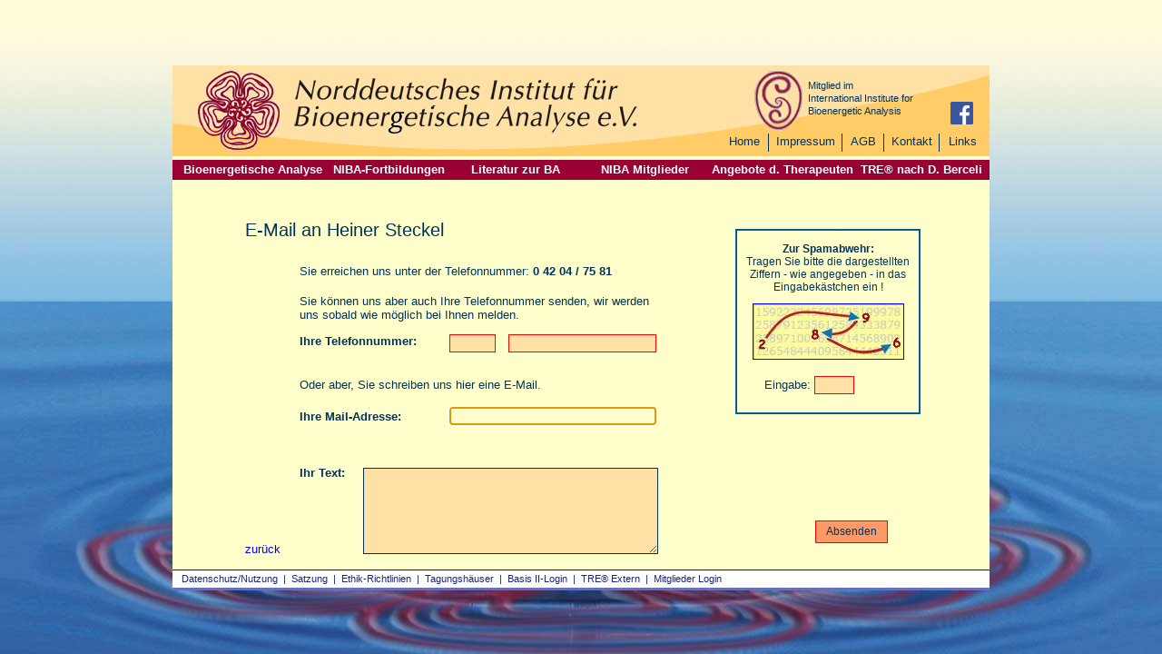

--- FILE ---
content_type: text/html; charset=utf-8
request_url: https://niba-ev.de/institut/kontakt.php?num=74&sr=1plz&opt=2&ooa=0&rg=3&roa=0
body_size: 3796
content:
<!DOCTYPE html PUBLIC "-//W3C//DTD XHTML 1.0 Transitional//EN" "http://www.w3.org/TR/xhtml1/DTD/xhtml1-transitional.dtd">
<html xmlns="http://www.w3.org/1999/xhtml">
<head>
<meta http-equiv="Content-Type" content="text/html; charset=iso-8859-1" />
<meta http-equiv="imagetoolbar" content="no" />
<meta name="description" content="Sie k&ouml;nnen Eine E-Mail an das NIBA oder an eine Therapeutin bzw. Therapeuten senden " />
<meta name="page-topic" content="Bioenergetische Analyse" />
<meta name="author" content="Wolfgang Pira" />
<meta name="content-language" content="de" />
<title>Kontakt zum NIBA</title>
<link href="../psychotherapie-css/psychologie-menue.css" type="text/css" rel="stylesheet" media= "screen" />
<link href="../psychotherapie-css/psychologieprint.css" type="text/css" rel="stylesheet" media= "print" />
<link href="../psychotherapie-css/psychologie.css" type="text/css" rel="stylesheet" media= "screen" />
<link href="../psychotherapie-css/formular.css" type="text/css" rel="stylesheet" media= "all" />
<link rel="icon" href="../favicon.ico" type="image/ico" />
<style type="text/css">
</style></head>
<body id="kontakt.php" onload="document.formmailer.email.focus();" >
<div id="zentriere-v"></div>
<div id="zentriere-h">
  <div id="container">
    <div id="footer">
      <p>
<a href='../institut/datenschutz.php' title=' Datenschutzbestimmungen ' >Datenschutz/Nutzung</a>&nbsp; |&nbsp;
<a href='../downloads/dl.php?dl=Satzung NIBA 2010.pdf' title=' Satzung NIBA e.V. ' >Satzung</a>&nbsp; |&nbsp;
<a href='../downloads/dl.php?dl=ethik.pdf' title=' Ethik-Richtlinien ' >Ethik-Richtlinien</a>&nbsp; |&nbsp;
<a href='../onlinebuchung/tagungshaus.php' title=' Tagungsh&auml;user ' >Tagungsh&auml;user</a>&nbsp; |&nbsp;
<a href='../depression/lusttre.php' title=' Nur f&uuml;r Basis II-Teilnehmer ' >Basis II&#8209;Login</a>&nbsp; |&nbsp;
<a href='../workshop/extern_vor.php' title=' Externe TRE ' >TRE&reg; Extern</a>&nbsp; |&nbsp;
<a href='../depression/lust.php?tzeit=1769901933' title=' Nur f&uuml;r NIBA-Mitglieder ' >Mitglieder Login</a>
</p>    </div>
    <div id="fussbalken"></div>
    <div id="t_text"><img src="../bioenergetik-images/niba-ev.gif" border="0" width="900" height="100" alt=" Norddt. Institut " title=" Norddt. Institut "/></div>
<div id="wrose"><a href="../index.php" title=" Logo NIBA " > <img src="../bioenergetik-images/energie.gif" alt=" Logo NIBA " title=" Logo NIBA " width="96" height="90" border="0" /></a> </div>
<div id="iibalogo"><img src="../bioenergetik-images/iiba.gif" border="0" width="55" height="65" alt=" Logo IIBA " title=" Logo IIBA "/></div>
<div id="iiba">
  <p style='line-height:14px'>Mitglied im<br />
    International Institute for<br />
    Bioenergetic Analysis</p>
</div>


<div id='menuefeld'>
      <div id='menue1'>
        <p><a href='../index.php' title=' Norddeutsches Institut ' > Home </a></p> 
      </div>
      <div id='menue2'>
        <p><a href='../institut/impressum.php' title=' Impressum ' > Impressum </a></p>
      </div>
      <div id='menue3'>
        <p><a href='../institut/agb.php' title=' AGB ' > AGB </a></p>
      </div>	  
      <div id='menue4'>
        <p><a href='../institut/kontaktsekretariat.php' title=' Kontakt zum NIBA ' > Kontakt </a></p>
      </div>
      <div id='menue5'>
        <p><a href='../institut/boadella.php' title=' Links zur Bioenergetischen Analyse ' > Links </a></p>
      </div>
    </div><div id='menufeldo'> </div>
<div id='menufeld'>
      <div id='menu'>
        <ul>
		  <li class='breiter'><a class='cursr' href='#nix' >Bioenergetische&nbsp;Analyse
			<!--[if gte IE 7]><!--></a><!--<![endif]-->	<!--[if lte IE 6]><table><tr><td><![endif]-->
				<ul>
                    <li><a href='../bioenergetik/alexander.php' >Was ist BA</a></li>
                    <li><a href='../leben/nachruf.php' >Dr. Alexander Lowen</a></li>
					<li><a href='../leben/nachrufFH.php' >Dr. Frank Hladky</a></li>
					<li><a href='../galerien/galerie.php' >Bildergalerien</a></li>
                </ul>
			<!--[if lte IE 6]></td></tr></table></a><![endif]-->
			</li>
			<li><a class='cursr' href='#nix' >NIBA-Fortbildungen
         	<!--[if gte IE 7]><!--></a><!--<![endif]-->	<!--[if lte IE 6]><table><tr><td><![endif]-->
				<ul>
                    <li><a href='../fortbniba/struktur.php' >Weiter- und Ausbildung Bioenergetische Analyse</a></li>
					<li><a href='../fortbniba_eng/struktur_eng.php' >Training and further training in Bioenergetic Analysis (Berlin)</a></li>
                    <li><a href='../workshop/seminar_vor.php' >Seminare</a></li>
                    <li><a href='../fortbstudtag/studientag.php' >Studientag</a></li>
					<li><a href='../fortbtre/allgemein.php' >Fortbildung TRE<sup>&reg;</sup><br /> nach David Berceli</a></li>
					<li><a href='../onlinebuchung/tagungshaus.php' >Tagungsh&auml;user</a></li>
                </ul>
			<!--[if lte IE 6]></td></tr></table></a><![endif]-->
          </li>
		  <li><a class='cursr' href='#nix' >Literatur zur BA
         	<!--[if gte IE 7]><!--></a><!--<![endif]-->	<!--[if lte IE 6]><table><tr><td><![endif]-->
				<ul>
                    <li><a href='../literaturliste/koerpertherapie.php' >Standardliteratur</a></li>
                    <li><a href='../literaturliste/literaturliste.php' >Die deutschsprachige Literatur zur BA</a></li>
                    <li><a href='../literaturliste/forum.php' >Forum der Bioenergetischen Analyse</a></li>
					<li><a href='../literaturliste/artikel.php' >Fachartikel - Kostenloser Download</a></li>
					<li><a href='../depression/lustgast.php' >Vorschl&auml;ge zur BA Literatur-Datenbank</a></li>
					<li><a class='handbuch' href='../literaturliste/handbuch.php' ><span class='neu'><br /><strong>&nbsp;&nbsp;A<br />&nbsp;&nbsp;K<br />&nbsp;&nbsp;T<br />&nbsp;&nbsp;U<br />&nbsp;&nbsp;E<br />&nbsp;&nbsp;L<br />&nbsp;&nbsp;L </strong><span class='hrg'><strong>Vita Heinrich-Clauer </strong>(Hrsg.)<br />Handbuch Bioenergetische Analyse</span> </span></a></li>
                </ul>
			<!--[if lte IE 6]></td></tr></table></a><![endif]-->
          </li>
		  <li class='schmaler'><a class='cursr' href='#nix'>NIBA Mitglieder
         	<!--[if gte IE 7]><!--></a><!--<![endif]-->	<!--[if lte IE 6]><table><tr><td><![endif]-->
				<ul>
                    <li><a href='../deutschland/therapeutenliste.php?opt=0' >Bioenergetische TherapeutInnen <strong>regional</strong></a></li>
                    <li><a href='../psychotherapie/therapeutin.php' >Bioenergetische TherapeutInnen<br /> <strong>alle</strong></a></li>					
                    <li><a href='../psychotherapie/mitgl-liste.php' >weitere Mitglieder</a></li>					
               </ul>
			<!--[if lte IE 6]></td></tr></table></a><![endif]-->
          </li>
		  <li class='breiter'><a class='cursr' href='#nix' >Angebote&nbsp;d.&nbsp;Therapeuten
         	<!--[if gte IE 7]><!--></a><!--<![endif]-->	<!--[if lte IE 6]><table><tr><td><![endif]-->
				<ul>
                    <li><a href='../deutschland/therapeutenliste.php?opt=1' >Einzeltherapie</a></li>
                    <li><a href='../deutschland/therapeutenliste.php?opt=2' >Paartherapie</a></li>
                    <li><a href='../deutschland/therapeutenliste.php?opt=3' >Gruppentherapie</a></li>
                    <li><a href='../deutschland/therapeutenliste.php?opt=4' >Coaching</a></li>
                    <li><a href='../deutschland/therapeutenliste.php?opt=5' >psychologische Beratung</a></li>
                    <li><a href='../deutschland/therapeutenliste.php?opt=6' >Lehrtherapie BA</a></li>
                    <li><a href='../deutschland/therapeutenliste.php?opt=7' >Supervision</a></li>
					<li><a href='../deutschland/therapeutenliste.php?opt=8' >TRE<sup>&reg;</sup></a></li>				
                    <li><a href='../deutschland/offene-angebote.php?ooa=1' >Workshops</a></li>
                    <li><a href='../deutschland/offene-angebote.php?ooa=2' >Kurse</a></li>
                    <li><a href='../deutschland/offene-angebote.php?ooa=3' >fortlaufende Gruppen</a></li>
               </ul>
			<!--[if lte IE 6]></td></tr></table></a><![endif]-->
          </li>
		</ul>
      </div>
      <div id='menutre'>
        <ul>
		  <li><a class='cursr' href='#nix' >TRE&reg; nach D. Berceli		  
         	<!--[if gte IE 7]><!--></a><!--<![endif]-->	<!--[if lte IE 6]><table><tr><td><![endif]-->
				<ul class='rechts'>
					<li><a href='../fortbtre/tre-vor-liste.php?trelist=1' >TRE<sup>&reg;</sup> Provider</a></li>
					<li><a href='../fortbtre/allgemein.php' >Fortbildung TRE<sup>&reg;</sup><br /> nach David Berceli</a></li>
					<li><a href='../fortbtre/develop_vor.php?dev=1' >TRE<sup>&reg;</sup> Development Training</a></li>
					<li><a href='../onlinebuchung/tagungshaus.php' >Tagungsh&auml;user</a></li>
               </ul>
			<!--[if lte IE 6]></td></tr></table></a><![endif]-->
          </li>	
		</ul>
      </div>	  
    </div> 
<div id="face" style=" position:absolute;left:857px;top:40px; z-index:100">
    <a href='http://www.facebook.com/bioenergetikdeutschland' target='_blank'> <img src="../bioenergetik-images/facebook.jpg" border="0" width="25" height="25" alt=" NIBA Facebook " title=" NIBA Facebook "/> </a>
</div>    <div id="ueber">
      <h1>E-Mail an Heiner Steckel</h1>
    </div>
    <div id='visit-mehr'><a href='../psychotherapie/therapeut-visitenkarte.php?num=74&amp;sr=1plz&amp;opt=2&amp;ooa=0&amp;rg=3&amp;roa=0&amp;hlp=0' >zur&uuml;ck</a></div>           <form action="/institut/kontakt.php" method="post" name="formmailer"  id="formmailer">
	<div id="rebush">
		<div id="spamtxt">
			<strong>Zur Spamabwehr: </strong><br />Tragen Sie bitte die dargestellten Ziffern - wie angegeben - in das Eingabek&auml;stchen ein !
		</div>
 	    <div id="rebus">
        	<img src='../phpscript/draw-button.php?z=68616264' alt=''/>		</div>       
		<div id="eingeber">
        	<input name="txtrand" type="hidden" value='68616264' />
       	
        	<!-- die eingegebene Zahl �bertragen an die Routine zum Eintragen der Suchspiel-Daten �bergeben:-->
			Eingabe: <input name="txtconf" type="text" tabindex="5"  value="" size="4" maxlength="4" />
    	</div>       
	</div>      
     
    <div id="bereich">

        <p>Sie erreichen uns unter der Telefonnummer: <strong>0 42 04 / 75 81</strong></p>
        <p>Sie k&ouml;nnen uns aber auch Ihre Telefonnummer senden, wir werden <br />uns sobald wie m&ouml;glich bei Ihnen melden.</p>
        <div id="umzu_tel">
          <p><strong>Ihre Telefonnummer:</strong> </p>
          <div class="feld">
            <input name="vorwahl" type="text"    id="vorwahl" size="5" maxlength="15" tabindex="1" value='' title=" Bitte Ihre Vorwahl eintragen! " />
          </div>
          <div class="feld2">
            <input name="nummer" type="text"  id="nummer" size="15" maxlength="30" tabindex="2" title=" Bitte Ihre Rufnummer eingeben! " value=''/>
          </div>
        </div>
        <div id="zwtxt">
        	 <p>Oder aber, Sie schreiben uns hier eine E-Mail.</p> 
        </div>
       
        <div id="umzu_mail">
        <p><strong>Ihre Mail-Adresse:</strong> </p>
          <div class="feld">
            <input name="email" type="text"   id="email" tabindex="3"  title=" Bitte Ihre E-Mailadresse eingeben! " size="26" maxlength="50" value='' />
          </div>
        </div>
        <div id="umzu_txt"><strong>Ihr&nbsp;Text:</strong>
          <div id="area_4">
            <textarea name="nachricht" cols="55" rows="4"   tabindex="4" title=" Hier k&ouml;nnen Sie Ihren Text eingeben. "></textarea>
          </div>
        </div>
        <div id="umzu_send">
          <input name="submit" value="Absenden" type="submit" class="submit" id="senden"  tabindex="6" title=" Bitte anklicken! " />
        </div>
        <div id='formanzeige'><p></p></div><input type= 'hidden' name='flgg' value='74'/><input type= 'hidden' name='flugg' value='0'/><input type= 'hidden' name='num' value='74'/><input type= 'hidden' name='sr' 	value='1plz'/><input type= 'hidden' name='opt' value='2'/><input type= 'hidden' name='ooa' value='0'/><input type= 'hidden' name='rg' 	value='3'/><input type= 'hidden' name='roa' value='0'/><input type= 'hidden' name='hlp' value='0'/><input type= 'hidden' name='pruefung' value='db16a4f938692c6e149a153d4a97014d'/>      
    </div>
    </form>
  </div>
</div>
</body>
</html>


--- FILE ---
content_type: text/css
request_url: https://niba-ev.de/psychotherapie-css/psychologie-menue.css
body_size: 5936
content:
/*Reserve: border:1px solid red;
Aenderungen immer fuer psychologie-menue.css, tre-menue.css
*/
* {margin:0;padding:0;border:0;}
#menuefeld {position:absolute;left:605px;top:75px;width:291px; height:20px; z-index:2;border:1px none red; background:#fc6;color:#00335B;cursor:default;}
#menuefeld p {font-family: Arial, Helvetica, sans-serif;font-size:13px;line-height:140%;text-align:center;}
#menuefeld a {display:block;width:50px; height:20px;text-decoration:none;background:#fc6;color:#00335B;}
#menuefeld a:hover {background:#ffe1a5;color:#00335B;}

#menue1,#menue2,#menue3,#menue4,#menue5 {position:absolute;left:0px;top:0px;width:50px;height:20px;z-index:3;}
#menue2 {left:51px;width:80px; border-left:1px solid #00335B;}
#menue2 a {width:80px;}
#menue3 {left:132px;width:45px;border-left:1px solid #00335B;}
#menue3 a {width:45px;}
#menue4 {left:178px;width:60px;border-left:1px solid #00335B;}
#menue4 a {width:60px;}
#menue5 {left:239px;width:50px;border-left:1px solid #00335B;}
#menue5 a {width:50px;}

 /* Das Haupt-Menue */
 
 /* Lage und Ausmasse des Menues */
#menufeld{position:absolute;left:0px;top:105px;width:900px;height:21px;background:#903;z-index:7; }
#menufeldo {position:absolute;left:0px;top:104px;width:900px;height:1px;background:#903;z-index:7;font-size:1px;}

#menu, #menutre {position:absolute;left:7px;top:0px;width:748px;height:20px;z-index:6;}
#menutre {left:755px;top:0px;width:145px;height:20px;z-index:6;border:1px none #0ff}

#menu ul, #menutre ul {padding:0;margin:0;list-style-type:none;} /* Die Listenzeichen und alle padding und margins entfernen border:1px solid #0ff */
#menu li, #menutre li {float:left;width:auto;position:relative;} /* Das Menue wird horizontal */

/* Die Menue-Titelleiste  Breite ((auto) oder z. B. 138px + 0px +0px = 138px fuer padding-left und right und Hoehe der Felder Schriftart und groesse  */
#menu a, #menu a:visited, #menutre a, #menutre a:visited {display:block;width:138px;font-family:Arial, Helvetica, sans-serif;font-size:13px;text-decoration:none; height:21px; line-height:20px; font-weight: bold;text-align:center;border-left:1px solid #903;border-right:1px solid #903; float:left; outline:none; }

.cursr { cursor:default}

#menu .breiter{ display:block;width:161px;}
#menu .breiter a, #menu .breiter a:visited  { display:block;width:160px;}
#menutre .breiter a:hover { display:block;width:160px;}
#menu .schmaler { display:block;width:143px;}
#menu .schmaler a, #menu .schmaler a:visited { display:block;width:142px;}
#menu .schmaler a:hover { display:block;width:142px;}

.neu { display:block; font-family:Verdana, Geneva, sans-serif; font-size:12px; font-weight:bold; margin:0px 0px 0px 8px; }
.hrg { display:block; font-family:Verdana, Geneva, sans-serif; font-size:10px; font-weight:normal; margin:5px 0px 0px 0px;letter-spacing:-1px;}

/* Zwischenraeume in der Titelleiste*/
/*#menu li.pad { display:block; position:relative; text-align:left; width:5px; height:20px; color:#006699; float:left; font-size:1px; }*/

/* Dropdownfelder ohne Hover mit Lage der Schrift (padding) und Breite der Dropdownfelder 136px + 0px +0px fuer padding-left/right + 2px fuer border-left/right = 138px border-bottom:1px solid #903 macht Kaestchen*/ 
#menu ul ul a, #menu ul ul a:visited, #menutre ul ul a, #menutre ul ul a:visited { height:auto;line-height:1; width:138px; padding:5px 0px; border:1px solid #903; border-width:0px 1px 1px 1px;}

#menu ul ul, #menutre ul ul {visibility:hidden;position:absolute;height:0px;top:20px;left:0px; width:167px;border-top:1px solid #903;}
#menutre ul ul {width:139px;}
/* Versteckt das Dropdownmenue mit Hoehe 0px! width = 167px maximale Breite Titellabel! Border ergibt eine Oberkante des Dropdownmenue. Wenn Hoehe auto, wird das ganze Untermenue eingerahmt*/
/*ACHTUNG: border:1px solid #007D41; und border:1px none #007D41; --> alle Einzelfelder vom Menue werden umrahmt*/
/*ACHTUNG: border:1px none #007D41; und border:1px solid #007D41; --> die Einzelfelder vom Menue werden NICHT umrahmt*/

/* table neutralisieren - table wird fuer IE gebraucht */
#menu table, #menutre table {position:absolute; top:0px; left:0px; border-collapse:collapse;}

/* Farben fuer die Titelleiste */
#menu a, #menu a:visited, #menutre a, #menutre a:visited { color:#ffffff; background:#990033;}
/* Hover Farben fuer die Titelleiste */
#menu a:hover, #menutre a:hover {color:#990033; background:#ffcc66;} /*fuer IE*/
#menu :hover > a, #menutre :hover > a {color:#990033;background:#ffcc66;}
/* Hover Farben fuer die Titelleiste ohne Menueunterpunkte*/
#menu :hover > a#ziel, #menutre :hover > a#ziel {color:#00335B;background:#ffffff;}
#menu :hover > a.handbuch#ziel {color:#00335B;background:#ffffff; background:#fff url(../bioenergetik-images/handbuch.gif) 50px 5px no-repeat;}
/* Farben fuer die Dropdownfelder ohne Hover "sie befinden sich hier" */ 
#menu ul ul a, #menu ul ul a:visited, #menutre ul ul a, #menutre ul ul a:visited {background:#ffffff; color:#00335B;font-weight:normal; }
#menu ul ul a.handbuch, #menu ul ul a.handbuch:visited {color:#00335B;text-align:left; height:129px; background:#fff url(../bioenergetik-images/handbuch.gif) 50px 5px no-repeat; }

/* Hover Farben fuer die Dropdownfelder */
#menu ul ul a:hover, #menutre ul ul a:hover {color:#00335B; background:#ffe7a5;} /*fuer IE*/
#menu ul ul a.handbuch:hover {color:#00335B;text-align:left;height:127px;background:#ffe7a5 url(../bioenergetik-images/handbuch.gif) 50px 5px no-repeat; } /*fuer IE*/
#menu ul ul :hover > a, #menutre ul ul :hover > a {color:#00335B;background:#ffe7a5;}
#menu ul ul :hover > a.handbuch {color:#00335B;text-align:left;height:129px;background:#ffe7a5 url(../bioenergetik-images/handbuch.gif) 50px 5px no-repeat;}
.handbuch { margin:0; padding:0}
/*SICHTBARKEIT */
/* Die 1. Ebene wird sichtbar, wenn Haupteintrag gewaehlt wird*/
#menu ul li:hover ul, #menu ul a:hover ul, #menutre ul li:hover ul, #menutre ul a:hover ul {visibility:visible; }



--- FILE ---
content_type: text/css
request_url: https://niba-ev.de/psychotherapie-css/formular.css
body_size: 2170
content:
/* Formular */
#bereich { position:absolute; left:140px; top:211px; width:530px; height:315px; }
form p { padding-bottom: 10px; font-size:13px; }
input, textarea { border:1px solid #00335B; margin:0px; padding:4px; background-color:#ffe1a5; color:#00335B; }

#umzu_tel, #umzu_mail {
	position: absolute;	left: 0px;	top: 80px;	height: 35px;	width: 400px;border: 1px none #f00;
}
#umzu_mail { top:160px; }
#umzu_mail input { width:220px; }
#zwtxt {position: absolute;	left: 0px;	top: 125px;	height: 25px;	width: 400px; border: 1px none #0f0;}
#umzu_tel p { margin-top:5px; }
.feld { position:absolute; left:165px; top:5px; width:80px; }

.feld2{ position:absolute; left:230px; top:5px; width:160px; }
.feld2 input { width:50px; }
.feld2 input { width:155px; }

#umzu_txt { position:absolute; left:0px; top:230px; height:90px; width:350px; }
#area_4 {position: absolute;left: 70px;	top: 2px; border: 1px none #f30; width: 340px; height: 90px}
#umzu_send { position:absolute; left:568px; top:290px; height:35px; width:100px; }
input:focus, textarea:focus, input:hover, textarea:hover { background:#ffc; color:#00335B }
.rand_feld { border: 1px solid #f30; background-color: #ffe1a5; }
.submit { width:80px; height:25px; background:#f96; cursor:pointer; line-height:13px; }
.submit:hover { background:#ffc; }
textarea { width:315px; height:85px; }
/* Formular Ausgabe Rueckmeldungen */
#formanzeige { position:absolute; padding:0; width:300px; height:72px; z-index:100; left:440px; top:200px; color:#f30; font-size:12px;}
#formanzeige p { margin:0; padding:4px;}
#rebush {position: absolute;width: 200px;height: 200px;z-index: 7;top: 180px;left: 620px;background: #ffc;border: 2px solid #005D97}
#rebush p { margin: 5px 5px 0px 5px; line-height: 15px; font-size: 13px; }
#rebus {position: absolute;width: 165px;height: 60px;z-index: 3;left: 17px;top: 80px;border: 1px solid #00f;}
#spamtxt {position: absolute;width: 190px;height: 60px;z-index: 3;left: 5px;top: 13px;font-size: 12px;font-family: Arial, Helvetica, sans-serif;text-align: center;}
#eingeber {position: absolute;width: 150px;height: 35px;z-index: 36;left: 30px;top: 160px;border: 1px none #00f;}
input { font-size:12px; padding:2px 3px; border:1px solid #f00; }


--- FILE ---
content_type: text/css
request_url: https://niba-ev.de/psychotherapie-css/psychologieprint.css
body_size: 7970
content:
* {margin:0;padding:0;border:0;}
body {background:#fff;color:#000;font-family: Verdana, Geneva, Arial, Helvetica, sans-serif;font-size:13px;cursor:default;}  
img {border:none;}
a:active, a:focus, a:visited {outline: none;}
#zentriere-v {display:none;}
#menuefeld {display:none;}
#menuefeld2 {display:none;}
#ziel {display:none;}


#iibalogo {display:none;}
#iibalogo img {display:none;}
#iiba {display:none;}
#wrose {position:absolute;left:10px;top:10px;}
#t_text {position:absolute;left:130px;top:35px;width:600px;height:30px;font-size:20px;font-weight:bold;font-family:Arial, Helvetica, sans-serif; z-index:5;}
#t_text img {display:none;}
#menu0 {display:none;}
#ueber {position:absolute; top:120px;}
#ueber h1 {font-family:Arial,Helvetica,sans-serif; font-size:20px;font-weight:normal;}
#fobiueber {position:absolute;left:0px;top:100px;width:500px;height:64px;z-index:5;}
#fobiueber h1 {font-family:Arial,Helvetica,sans-serif;font-size:20px;line-height:120%;font-weight:normal;}
#semiueber {position:absolute;left:130px;top:80px;width:500px;height:64px;z-index:5;}
#semiueber h1 {font-family:Arial,Helvetica,sans-serif;font-size:20px;line-height:120%;}

/*Studientag*/
#studueber, #studueber2, #studueber3, #studueber4 {position:absolute;left:100px;top:100px;width:547px;height:64px;z-index:5;font-family:Arial,Helvetica,sans-serif; border:1px none red;}
#studueber2 {left:150px;top:120px;width:480px;}
#studueber3 {left:100px;top:120px;width:641px;}
#studueber4 {left:240px;top:100px;width:350px;}
#studueber h1, #studueber2 h1, #studueber3 h1, #studueber4 h1 {font-size:22px; margin-left:0px;}
#studueber h2, #studueber3 h2{font-size:12px;font-weight:normal;}

#lit_ueber {position:absolute;top:100px;}
#lit_ueber h1 {font-family:Arial,Helvetica,sans-serif;font-size:18px;line-height:120%;}


#bereich {position:absolute;left:0px;top:150px;width:620px;}
#bereich p {margin-top:8px;}
#homebereich, #homebereich2 {position:absolute;left:80px;top:160px;width:510px;height:315px;z-index:2;}
#homebereich p {margin-top:8px;}
#homebereich2 p {margin-top:6px;}

#scrollcontainer {width:630px;height:auto;border:1px none #00f;left:0px;}

#scrollbereich {position:absolute;left:0px;top:170px;width:640px;border:1px none #00f;}
#scrollbereich p {margin-top:6px;margin-right:15px;}
#scrollbereich h3,#scrollbereich h4, #hilfscontainer h3 {margin-top:8px;margin-bottom:12px;font-size:14px;}
#hilfscontainer {position:absolute;left:0px;top:160px;width:640px;height:315px;z-index:2;}


#headliner {position:absolute;left:0px;top:155px;width:500px;height:32px;}

#scroll_bereich {left:0px;top:0px;width:620px;height:auto;border:1px none #00f;}

#scroll_bereich p {margin:6px 13px 0px 15px;}
#scroll_bereich h3 {margin-top:8px;margin-bottom:12px;font-size:14px;}
#scroll_bereich h4 {margin:10px 10px 0px 15px;font-size:14px;}
#scroll_bereich h5 {margin:13px 0px 5px 15px;font-size:13px;}
#scroll_bereich h6 {margin:8px 0px 10px 15px;font-size:12px;}
#scroll_bereich ul {margin:0px 15px 10px 30px;}
#scroll_bereich li {margin:1px 0px 0px 0px;}

#visit-mehr {display:none;}

#zeiger {position:absolute;left:300px;top:65px;}
#zeiger h3 {font-size:18px;font-family:Arial,Helvetica,sans-serif;}

#news {display:none;}
#news-kopf {display:none;}

/*logintre*/
#login, #logintre, #login2 {display:none;}

/*Deutschlandkarten*/
/*#karten-txt {position:absolute;width:230px;height:115px;z-index:0;left:170px;top:245px;}*/

/* Hyperlinks */
#menufeld a:link, #menufeld a:visited {display:none;}
#menufeld a:hover {display:none;}

#anleitung a:link, #menufeld a:visited {color:black;background:transparent;text-decoration:none;}
#anleitung2 {display:none;}
#mehr {position:absolute;width:65px;height:18px;z-index:6;left:0px;top:280px;}


#karten-txt {position:absolute;width:230px;height:115px;z-index:0;left:60px;top:245px;}
#menuefeld3 {position:absolute;left:220px;top:145px;width:368px;height:400px;z-index:2;color:#000;line-height:16px;cursor:default;background: url(../bioenergetik-images/deutschlandkarte.gif) 60px 0px no-repeat;}
	
#menuefeld3 p {font-family:Arial, Helvetica, sans-serif;font-size:13px;text-align:center;font-weight:bold;}
#menuefeld3 a {display:block;width:40px;height:17px;text-decoration:none;color:#fff;background:#903;}


#menue31,#menue32,#menue33,#menue34,#menue35,#menue36,#menue37,#menue38,#menue39,#menue310,#menue311,#menue312,#menue313,#menue314 {position:absolute;left:185px;top:35px;width:40px;z-index:3;}

#menue32 {left:270px;top:55px;width:60px;}
#menue32 a {width:60px;}
#menue33 {left:110px;top:80px;width:70px;}
#menue33 a {width:70px;}
#menue34 {left:140px;top:110px;width:90px;}
#menue34 a {width:90px;}
#menue35 {left:280px;top:110px;width:50px;}
#menue35 a {width:50px;}
#menue36 {left:90px;top:137px;width:90px;}
#menue36 a {width:90px;}
#menue37 {left:80px;top:168px;width:80px;}
#menue37 a {width:80px;}
#menue38 {left:277px;top:167px;width:30px;}
#menue38 a {width:30px;}
#menue39 {left:165px;top:190px;width:40px;}
#menue39 a {width:40px;}
#menue310 {left:72px;top:200px;width:75px;}
#menue310 a {width:75px;}
#menue311 {left:60px;top:285px;width:65px;}
#menue311 a {width:65px;}
#menue312 {left:235px;top:310px;width:35px;}
#menue312 a {width:35px;}
#menue313 {left:105px;top:382px;width:60px;}
#menue313 a {width:60px;}
#menue314 {left:0px;top:320px;width:130px;}
#menue314 a {width:130px;}

/*Visitenkarte*/
#foto {position:absolute; left:0px;top: 160px; }

#visit-links, #visit-rechts {position:absolute;left:80px;top:160px;width:250px;height:300px; border:1px solid #000}
#visit-rechts {left:337px;width:350px;}
#visit-links p, #visit-rechts p {font-size:13px;margin-top:8px;margin-left:12px;}
#visit-rechts ul { margin-top:3px;}
#visit-rechts li {margin-left:40px;}
#ang_ebene {position:absolute;width:160px;height:75px;z-index:1;left:180px;top:75px;}
#ang_ebene li {margin-left:20px;}
* html #ang_ebene li {margin-left:5px;} /* Hack: (fuer alle IE)  */
*+html #ang_ebene li {margin-left:5px;} /* Hack: (fuer  IE 7)  */
#rueck {display:none;}
#weiter {display:none;}
/*#weiter a, #rueck a {width:10px;height:17px;text-decoration:none;}*/
#umzu_oa {width:750px;height:340px;left:0px;top:177px;z-index:6;}
#web1, #Layer1 {display:none;}
#blase2 {display:none;}
#blase4 {display:none;}
#blase3 {display:none;}
#blase5 {display:none;}
.ebeneumzu{width:700px;z-index:1;float:left;margin-bottom:11px;}
.ebeneumzu h5 {margin-top:1px; font-size:11px;font-weight:normal;}
.ebene1 {width:80px;z-index:1;float:left;}
.ebene2 {width:70px;z-index:1;float:left;margin-left:10px;}
.ebene3 {width:160px;z-index:2;float:left;margin-left:10px;}
.ebene4 {width:270px;z-index:3;float:left;margin-left:10px;}
.ebenezwisch {width:600px;z-index:3;text-align:center;margin-bottom:15px;}
.ebenezwisch h1 {font-family: Arial, Helvetica, sans-serif;font-size:20px;margin:20px 0px 10px 0px;font-weight:normal;}
#stud_neu {position:absolute;left:250px;top:230px;width:445px;}
#stud_neu p {margin-top:6px;}
#back {display:none;}
#zertifikat{position:absolute;width:188px;height:37px;left:300px;top:0px;font-family:Arial,Helvetica,sans-serif;text-align:center;border:1px solid #930; color:#9b153a; background:#fc9}
#zertifikat {width:200px;w\idth:188px;}
#zertifikat h5 {margin-top:4px;font-size:13px}
#zertifikat p {font-size:11px;}
#zerti_antrag {display:none;}
#stud_neu {position:absolute;left:100px;top:180px;width:445px;}
#stud_neu p {margin-top:6px;}
#mehr {display: none;}
a:link, a:visited {color:#000;text-decoration:none;}
a:hover {color:#000;text-decoration:none;}
#demn_zur, #tag_sem, #tag_semh {display:none;}
#sem_inarpdfumzu {display:none;}
#semi_ueber {display:none;}
#menu_sem1, #menu_sem2, #menu_sem3, #menu_sem4 {display:none;}
.semueb {display:none;}
#nach_lese {display:none;}
#menuefeldgalerie {display:none;}
#zurueckgalerie { display:none; }
#flagge, #flagge2 { display:none; }
#anleitung { display:none}
#fussbalken, #footer, #zurueck{ display:none;}